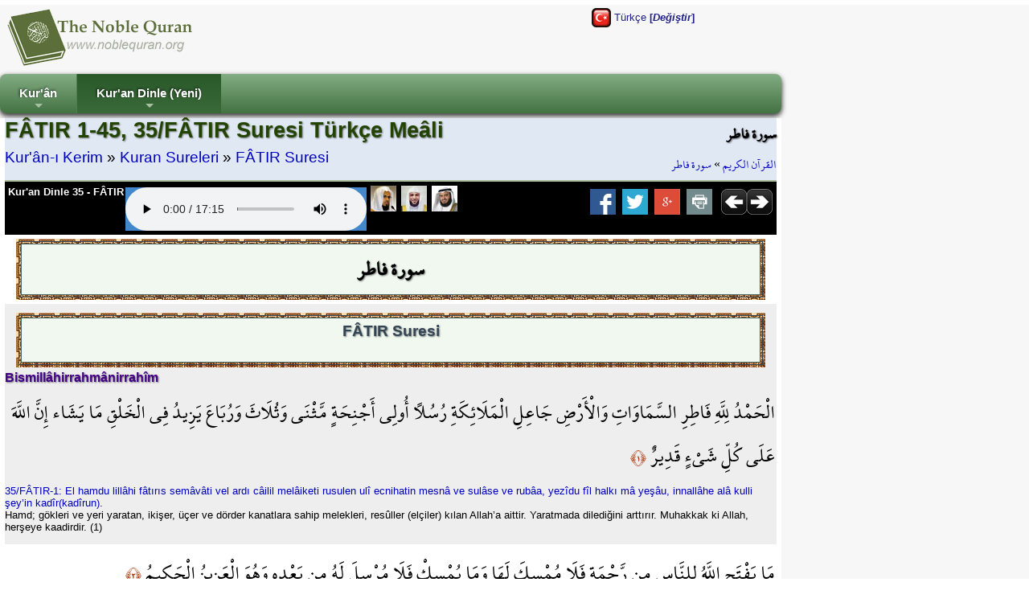

--- FILE ---
content_type: text/html; charset=utf-8
request_url: http://tr.noblequran.org/kuran/fatir-suresi/
body_size: 26171
content:
<!DOCTYPE html>
<html lang="tr-TR">
<head prefix="og: http://ogp.me/ns#">
	<title>FÂTIR 1-45, 35/FÂTIR Suresi Türkçe Meâli - Kur'ân-ı Kerim (Kur'an Oku, Kur'an Dinle)</title>
	<meta http-equiv="Content-Type" content="text/html; charset=utf-8" />
	<meta name=viewport content="width=device-width, initial-scale=1" />
	<meta name="KeyWords" content="FÂTIR, 1-45, 35/FÂTIR, Suresi, Türkçe, Meâli, FÂTIR, Suresi, Bismillâhirrahmânirrahîm, الْحَمْدُ, لِلَّهِ, فَاطِرِ, السَّمَاوَاتِ, وَالْأَرْضِ, جَاعِلِ, الْمَلَائِكَةِ, رُسُلًا, أُولِي, أَجْنِحَةٍ, مَّثْنَى, وَثُلَاثَ, وَرُبَاعَ, يَزِيدُ, فِي, الْخَلْقِ, مَا, ي.., RETURN,Group,e-jett,hazır,web,çözümleri,e-ticaret,e-seo,ssl" /><meta name="Description" content="FÂTIR Suresi Bismillâhirrahmânirrahîm الْحَمْدُ لِلَّهِ فَاطِرِ السَّمَاوَاتِ وَالْأَرْضِ جَاعِلِ الْمَلَائِكَةِ رُسُلًا أُولِي أَجْنِحَةٍ مَّثْنَى وَثُلَاثَ وَرُبَاعَ يَزِيدُ فِي الْخَلْقِ مَا ي... FÂTIR 1-45, 35/FÂTIR Suresi Türkçe Meâli / Kur&#39;ân-ı Kerim (Kur&#39;an Oku, Kur&#39;an Dinle)" /><meta name="revisit-after" content="10 days" /><meta name="robots" content="all" /><meta name="robots" content="index,follow" /><meta property="og:locale" content="tr-TR" /><meta property="og:title" content="FÂTIR 1-45, 35/FÂTIR Suresi Türkçe Meâli / Kurân-ı Kerim (Kuran Oku, Kuran Dinle)" /><meta property="og:type" content="website" />
	<meta property="og:url" content="http://tr.noblequran.org/kuran/fatir-suresi/" /><link rel="canonical" href="http://tr.noblequran.org/kuran/fatir-suresi/" /><meta property="og:site_name" content="Kurân-ı Kerim (Kuran Oku, Kuran Dinle)" /><meta property="og:description" content="FÂTIR Suresi Bismillâhirrahmânirrahîm الْحَمْدُ لِلَّهِ فَاطِرِ السَّمَاوَاتِ وَالْأَرْضِ جَاعِلِ الْمَلَائِكَةِ رُسُلًا أُولِي أَجْنِحَةٍ مَّثْنَى وَثُلَاثَ وَرُبَاعَ يَزِيدُ فِي الْخَلْقِ مَا ي..." /><script type="text/javascript" language="javascript" src="axd_h/getl.axd?f=js%2frg_common_v8.2.js"></script><script type="text/javascript" language="javascript" src="axd_h/gett.axd?f=public%2fjs%2fjquery%2fjquery-1.7.2.min.js"></script><script type="text/javascript">RG8_DivRenderAllSystemDvs();</script><base href="http://tr.noblequran.org/" /><!--[if IE]></base><![endif]-->
	<link rel="icon" Type="image/png" href="http://static.noblequran.org/library/png/favicon.png" />
	<link type="text/css" rel="stylesheet" href="http://static.noblequran.org/library/css/CSSmain.css">
	<style type="text/css">
	@font-face {font-family: Shaikh Hamdullah Mushaf;src: url("http://tr.noblequran.org/library/css/ShaikhHamdullahMushaf.eot")}
	@font-face {font-family: Shaikh Hamdullah Mushaf;src: url("http://tr.noblequran.org/library/css/ShaikhHamdullahMushaf.ttf")}
	.div-arabic {direction: rtl; margin:0px; padding:2px;font-size:2.0em; color:#000000;  font-family:'Shaikh Hamdullah Mushaf','Amiri QuranWeb'; text-align:right;}
	</style>

</head>
<body>
<div id="ej-holder" class="ej-holder"><div id="ej-header" class="ej-header"><div class="indiv"><div id="ej-lang_trigger" class="ej-lang_trigger "><img src="axd_h/gett.axd?f=library%2fflagset-2%2ftr.png"> Türkçe <b>[<i>Değiştir</i>]</b></div><div id="lang-box" class="lang-box transition mbr-box-0 quarter"><div class="row2-1" style="text-align:left;padding:7px;"><a href="http://bg.noblequran.org/koran/cypa-fatir/" title="Коран на български език"><img src="axd_h/gett.axd?f=library%2fflagset-1%2fbg.png" border="0" alt="Коран на български език"></a> <a href="http://bg.noblequran.org/koran/cypa-fatir/">Коран на български език</a></div><div class="row2-0" style="text-align:left;padding:7px;"><a href="http://ru.noblequran.org/koran/cypa-fatir/" title="Коран на русском языке"><img src="axd_h/gett.axd?f=library%2fflagset-1%2fru.png" border="0" alt="Коран на русском языке"></a> <a href="http://ru.noblequran.org/koran/cypa-fatir/">Коран на русском языке</a></div><div class="row2-1" style="text-align:left;padding:7px;"><a href="http://id.noblequran.org/quran/surah-fatir/" title="Quran di Indonesia"><img src="axd_h/gett.axd?f=library%2fflagset-1%2fid.png" border="0" alt="Quran di Indonesia"></a> <a href="http://id.noblequran.org/quran/surah-fatir/">Quran di Indonesia</a></div><div class="row2-0" style="text-align:left;padding:7px;"><a href="http://es.noblequran.org/coran/surah-fatir/" title="Corán en español"><img src="axd_h/gett.axd?f=library%2fflagset-1%2fes.png" border="0" alt="Corán en español"></a> <a href="http://es.noblequran.org/coran/surah-fatir/">Corán en español</a></div><div class="row2-1" style="text-align:left;padding:7px;"><a href="http://nl.noblequran.org/koran/soera-al-malaikah/" title="Koran on-Nederlandse"><img src="axd_h/gett.axd?f=library%2fflagset-1%2fnl.png" border="0" alt="Koran on-Nederlandse"></a> <a href="http://nl.noblequran.org/koran/soera-al-malaikah/">Koran on-Nederlandse</a></div><div class="row2-0" style="text-align:left;padding:7px;"><a href="http://fr.noblequran.org/coran/sourate-fatir/" title="Coran en français"><img src="axd_h/gett.axd?f=library%2fflagset-1%2ffr.png" border="0" alt="Coran en français"></a> <a href="http://fr.noblequran.org/coran/sourate-fatir/">Coran en français</a></div><div class="row2-1" style="text-align:left;padding:7px;"><a href="http://de.noblequran.org/koran/sura-fatir/" title="Koran auf Deutsch"><img src="axd_h/gett.axd?f=library%2fflagset-1%2fde.png" border="0" alt="Koran auf Deutsch"></a> <a href="http://de.noblequran.org/koran/sura-fatir/">Koran auf Deutsch</a></div><div class="row2-0" style="text-align:left;padding:7px;"><a href="http://en.noblequran.org/quran/surah-fatir/" title="Quran in English"><img src="axd_h/gett.axd?f=library%2fflagset-1%2fen.png" border="0" alt="Quran in English"></a> <a href="http://en.noblequran.org/quran/surah-fatir/">Quran in English</a></div><div class="row2-1" style="text-align:left;padding:7px;"><a href="http://tr.noblequran.org/kuran/fatir-suresi/" title="Kuran-ı Kerim Türkçe Meali"><img src="axd_h/gett.axd?f=library%2fflagset-1%2ftr.png" border="0" alt="Kuran-ı Kerim Türkçe Meali"></a> <a href="http://tr.noblequran.org/kuran/fatir-suresi/">Kuran-ı Kerim Türkçe Meali</a></div></div>
<script type="text/javascript" language="javascript">
$(".ej-lang_trigger").click(function() { EJQ8_LangsDisplayorHide(); });
function EJQ8_LangsDisplayorHide() { $("body").toggleClass("toogle_lb"); }
</script>
<div id="ej-header-logo" class="ej-header-logo"><a href="http://tr.noblequran.org/"><img src="http://static.noblequran.org/library/png/NobleQuran_2016.png" alt="Kur'ân-ı Kerim (Kur'an Oku, Kur'an Dinle)"></a></div><!-- ej-header-logo -->
</div><!-- indiv --></div><!-- ej-header --><div class="clearfix clr"></div>
<a id="top"></a><div id="menux-trigger" style="position:absolute;top:0; left:0;top:-50;z-index:1000;"><a href="#" id="menu-button" class="collapsed"><img src="axd_h/gett.axd?f=library%2ficon_menu%2fmenu_1.png" alt="menu"></a></div>
<div id="ej-hmenu" class="ej-hmenu hmenu-is-relative transition"><div class="indiv"><div id="hmenu-favicon" class="hmenu-favicon" style="float:left; vertical-align: middle;"></div>
<script type="text/javascript" language="javascript" src="axd_h/gett.axd?f=public%2fjs%2fjquery%2fmenuSmart%2fjquery.smartmenus.min.js"></script>
<link rel="stylesheet" property="stylesheet" type="text/css" href="axd_h/gett.axd?f=public%2fjs%2fjquery%2fmenuSmart%2fcss%2fsm-core-css.css" />
<link rel="stylesheet" property="stylesheet" type="text/css" href="axd_h/gett.axd?f=public%2fmenu_h%2f40%2f40_mnu.css" />
<script type="text/javascript">
	$(function() {
		$('#main-menu-40').smartmenus({
			subMenusSubOffsetX: 1,
			subMenusSubOffsetY: -8
		});
	});
  $(window).on('scroll', function(){
    JQ8_FixMenuWF();
  });
	$(function() {
	  $('#menu-button').click(function(e) {
	   var $this = $(this),
	       $menu = $('#main-menu-40');
	   if ($menu.is(':animated')) {
	     return false;
	   }
	   if (!$this.hasClass('collapsed')) {
	     $menu.slideUp(250, function() { $(this).addClass('collapsed').css('display', ''); });
	     $this.addClass('collapsed');
	   } else {
	     $menu.slideDown(250, function() { $(this).removeClass('collapsed'); });
	     $this.removeClass('collapsed');
	   }
	   e.preventDefault();
	  });
	});
</script>
<ul id="main-menu-40" class="sm rgsm40 collapsed">
<li><a href="http://tr.noblequran.org/">Kur'ân</a>
  <ul>
		<li><a href="http://tr.noblequran.org/kuran/">Kuran Sureleri</a></li>
		<li><a href="http://tr.noblequran.org/kuran/juz-list/">Cüzler</a></li>
  </ul>
</li>
<li><a name="Kur\x27an Dinle (Yeni)">Kur'an Dinle (Yeni)</a>
  <ul>
		<li><a href="http://tr.noblequran.org/kuran/fatir-suresi/">Sessiz (Aktif)</a></li>
		<li><a href="http://tr.noblequran.org/kuran/fatir-suresi/quran-recitation-by-abu-bakr-al-shatri-r-q.aspx"><img src="axd_h/gett.axd?f=library%2freciters%2f1_24.jpg"> Abu Bakr al Shatri</a></li>
		<li><a href="http://tr.noblequran.org/kuran/fatir-suresi/quran-recitation-by-maher-al-mueaqly-r-q.aspx"><img src="axd_h/gett.axd?f=library%2freciters%2f2_24.jpg"> Maher Al Mueaqly</a></li>
		<li><a href="http://tr.noblequran.org/kuran/fatir-suresi/quran-recitation-by-mishary-alafasy-r-q.aspx"><img src="axd_h/gett.axd?f=library%2freciters%2f3_24.jpg"> Mishary AlAfasy</a></li>
  </ul>
</li>
</ul>

</div></div>
<div id="ej-content" class="ej-content "><div class="indiv"><div id="div-title" class="div-title quarter "><div class="floatright hidden1024"><h3 class="div-arabic" style="margin:0px; font-size:15pt;padding:0px;text-align:right;">سورة فاطر</h3>
<div class="div-arabic" dir="rtl" style="margin:0;font-size:12pt; padding:3px 0;">
<a href="http://tr.noblequran.org/">القرآن الكريم</a>
 » <a href="http://tr.noblequran.org/kuran/fatir-suresi/">سورة فاطر</a>
</div>
</div><div><h1>FÂTIR 1-45, 35/FÂTIR Suresi Türkçe Meâli</h1>
<div style="font-size:1.4em;padding:3px 0;">
<a href="http://tr.noblequran.org/">Kur'ân-ı Kerim</a>
 » <a href="http://tr.noblequran.org/kuran/">Kuran Sureleri</a>
 » <a href="http://tr.noblequran.org/kuran/fatir-suresi/">FÂTIR Suresi</a>
</div>
</div><div class="clearfix clr"></div>
<div class="black"><div id="div-controls2" class="div-controls2" style="margin:0;"><div id="div-mp3" class="div-mp3"><div class="floatleft hidden1024"><a href="http://quran-mp3.noblequran.org/quran_mp3/1/surah/035.mp3" type="audio/x-mpeg-3" style="color:#fff;">Kur'an Dinle 35 - FÂTIR</a></div>
<div class="mp3Box ej-header-logo" id="mp3Box" style="text-align:center;margin:2px;"></div><!-- mp3Box --><script type="text/javascript">
function M8Start(mp3Path, autoplay) {
var HTML5str = '<audio controls '+autoplay+' style=\'background-color:#4488cc;\' ><source src=\''+mp3Path+'\' type=\'audio/mpeg\' />Your browser does not support the audio element.</audio>';
ChangeInnerHtml('mp3Box', HTML5str);
}

M8Start('http://quran-mp3.noblequran.org/quran_mp3/1/surah/035.mp3','');
</script>
<div class="floatleft" style="padding:0 3px;"><a href="http://www.noblequran.net/tr-TR/al-surah/fatir/quran-recitation-by-abu-bakr-al-shatri.aspx"><img src="axd_h/gett.axd?f=library%2freciters%2f1_32.jpg" alt="Hafız Abu Bakr al Shatri sesinden FÂTIR Suresi dinle! " title="Hafız Abu Bakr al Shatri sesinden FÂTIR Suresi dinle! "></a></div><div class="floatleft" style="padding:0 3px;"><a href="http://www.noblequran.net/tr-TR/al-surah/fatir/quran-recitation-by-maher-al-mueaqly.aspx"><img src="axd_h/gett.axd?f=library%2freciters%2f2_32.jpg" alt="Hafız Maher Al Mueaqly sesinden FÂTIR Suresi dinle! " title="Hafız Maher Al Mueaqly sesinden FÂTIR Suresi dinle! "></a></div><div class="floatleft" style="padding:0 3px;"><a href="http://www.noblequran.net/tr-TR/al-surah/fatir/quran-recitation-by-mishary-alafasy.aspx"><img src="axd_h/gett.axd?f=library%2freciters%2f3_32.jpg" alt="Hafız Mishary AlAfasy sesinden FÂTIR Suresi dinle! " title="Hafız Mishary AlAfasy sesinden FÂTIR Suresi dinle! "></a></div></div><!-- div-mp3 -->
<div class="floatright" style="margin-right:5px;"><a href="http://tr.noblequran.org/kuran/yasin-suresi/"><img src="http://static.noblequran.org/library/png/direction_right.png" alt="Sonraki"></a></div><div class="floatright"><a href="http://tr.noblequran.org/kuran/sebe-suresi/"><img src="http://static.noblequran.org/library/png/direction_left.png" alt="Önceki"></a></div><div class="hidden1024"><!-- ShareBox --><div class="floatright" style="margin:0px 3px;"><a href="http://www.facebook.com/share.php?u=http://tr.noblequran.org/kuran/fatir-suresi/&t=F%c3%82TIR+1-45%2c+35%2fF%c3%82TIR+Suresi+T%c3%bcrk%c3%a7e+Me%c3%a2li" title="Facebook"><img src="axd_h/gett.axd?f=library%2fsocialset-6%2fsocial_facebook.png" alt="share on facebook"></a> &nbsp;<a href="http://twitter.com/home?status=http%3a%2f%2ftr.noblequran.org%2fkuran%2ffatir-suresi%2f" title="tweet"><img src="axd_h/gett.axd?f=library%2fsocialset-6%2fsocial_twitter.png" alt="tweet"></a> &nbsp;<a href="http://www.google.com/bookmarks/mark?op=edit&bkmk=http%3a%2f%2ftr.noblequran.org%2fkuran%2ffatir-suresi%2f&title=F%25c3%2582TIR%2b1-45%252c%2b35%252fF%25c3%2582TIR%2bSuresi%2bT%25c3%25bcrk%25c3%25a7e%2bMe%25c3%25a2li" TITLE="Google Bookmarks"><img src="axd_h/gett.axd?f=library%2fsocialset-6%2fsocial_googleplus.png" alt="share on google"></a> &nbsp;<a href="javascript:popupModal('http://tr.noblequran.org/kuran/fatir-suresi/index.aspx?iPrint=1&printMe=1',700,600,'printMe');" ><img src="axd_h/gett.axd?f=library%2fsocialset-6%2ficon_print.png" alt="print"></a> &nbsp;</div>
</div>
</div><div class="clearfix clr"></div>
</div>
</div><!-- div-title-->
<!-- site_start -->
<form method="post" action="http://tr.noblequran.org/kuran/fatir-suresi/index.aspx" id="form1" enctype="multipart/form-data">
<div class="aspNetHidden">
<input type="hidden" name="__VIEWSTATE" id="__VIEWSTATE" value="/wEPDwUJMjY4OTA4MjQzZGSt/Ac3bye3kISFTRqTN/I6V/s/fswiY3GUCPl/IwOOaw==" />
</div>

<div class="aspNetHidden">

	<input type="hidden" name="__VIEWSTATEGENERATOR" id="__VIEWSTATEGENERATOR" value="E0D85F80" />
</div>
			
		<div class="clearfix clr"></div>
<div style="padding:0 10px;"><div style="margin:4px;padding:3px;background-image: url('http://static.noblequran.org/library/jpg/quran_border.jpg');"><div style="padding:2px;border:solid 1px #345"><div style="padding:2px;border:solid 1px #466; min-height:50px; background-color:#f0f8f0;"><h3 class="div-arabic" style="font-weight:bold;text-align:center;">سورة فاطر</h3></div></div></div></div>
<div id="clr" class="clearfix clr"></div>
<div class="verse1"><div style="padding:0 10px;"><div style="margin:4px;padding:3px;background-image: url('http://static.noblequran.org/library/jpg/quran_border.jpg');"><div style="padding:2px;border:solid 1px #345"><div style="padding:2px;border:solid 1px #466; min-height:50px; background-color:#f0f8f0;"><h3 style="font-size:14pt;text-align:center;">FÂTIR Suresi</h3></div></div></div></div>
<h4>Bismillâhirrahmânirrahîm</h4>
<div id="clr" class="clearfix clr"></div>
<div class="div-arabic">
 الْحَمْدُ لِلَّهِ فَاطِرِ السَّمَاوَاتِ وَالْأَرْضِ جَاعِلِ الْمَلَائِكَةِ رُسُلًا أُولِي أَجْنِحَةٍ مَّثْنَى وَثُلَاثَ وَرُبَاعَ يَزِيدُ فِي الْخَلْقِ مَا يَشَاء إِنَّ اللَّهَ عَلَى كُلِّ شَيْءٍ قَدِيرٌ 
<span dir="rtl" style="direction: rtl;font-size: large;color:#a30;font-family: 'Shaikh Hamdullah Mushaf';">﴿١﴾</span>
</div>
<div style="padding:7px 0;">
<a href="http://tr.noblequran.org/kuran/fatir-suresi/ayet-1/">35/FÂTIR-1: El hamdu lillâhi fâtırıs semâvâti vel ardı câilil melâiketi rusulen ulî ecnihatin mesnâ ve sulâse ve rubâa, yezîdu fîl halkı mâ yeşâu, innallâhe alâ kulli şey’in kadîr(kadîrun).</a>
<br />Hamd; gökleri ve yeri yaratan, ikişer, üçer ve dörder kanatlara sahip melekleri, resûller (elçiler) kılan Allah’a aittir. Yaratmada dilediğini arttırır. Muhakkak ki Allah, herşeye kaadirdir. (1)
</div>
</div>
<div class="verse0"><div class="div-arabic">
 مَا يَفْتَحِ اللَّهُ لِلنَّاسِ مِن رَّحْمَةٍ فَلَا مُمْسِكَ لَهَا وَمَا يُمْسِكْ فَلَا مُرْسِلَ لَهُ مِن بَعْدِهِ وَهُوَ الْعَزِيزُ الْحَكِيمُ 
<span dir="rtl" style="direction: rtl;font-size: large;color:#a30;font-family: 'Shaikh Hamdullah Mushaf';">﴿٢﴾</span>
</div>
<div style="padding:7px 0;">
<a href="http://tr.noblequran.org/kuran/fatir-suresi/ayet-2/">35/FÂTIR-2: Mâ yeftehillâhu lin nâsi min rahmetin fe lâ mumsike lehâ, ve mâ yumsik fe lâ mursile lehu min ba’dihî, ve huvel azîzul hakîm(hakîmu).</a>
<br />Allah, rahmetinden insanlar için ne açarsa (genişletirse), o taktirde onu tutacak yoktur. Ve neyi tutarsa, artık O’ndan sonra onu gönderecek (serbest bırakacak) da yoktur. Ve O; Azîz’dir (üstün, yüce), Hakîm’dir (hüküm ve hikmet sahibi). (2)
</div>
</div>
<div class="verse1"><div class="div-arabic">
 يَا أَيُّهَا النَّاسُ اذْكُرُوا نِعْمَتَ اللَّهِ عَلَيْكُمْ هَلْ مِنْ خَالِقٍ غَيْرُ اللَّهِ يَرْزُقُكُم مِّنَ السَّمَاء وَالْأَرْضِ لَا إِلَهَ إِلَّا هُوَ فَأَنَّى تُؤْفَكُونَ 
<span dir="rtl" style="direction: rtl;font-size: large;color:#a30;font-family: 'Shaikh Hamdullah Mushaf';">﴿٣﴾</span>
</div>
<div style="padding:7px 0;">
<a href="http://tr.noblequran.org/kuran/fatir-suresi/ayet-3/">35/FÂTIR-3: Yâ eyyuhân nâsuzkurû ni’metallâhi aleykum, hel min hâlikın gayrullâhi yerzukukum mines semâi vel ard(ardı), lâ ilâhe illâ huve fe ennâ tu’fekûn(tu’fekûne).</a>
<br />Ey insanlar! Allah’ın üzerinizdeki ni’metini zikredin. Sizi göklerden ve yerden rızıklandıran, Allah’tan başka bir Halîk (bir Yaratıcı) var mı? O’ndan başka İlâh yoktur. Öyleyse nasıl (îmândan) döndürülüyorsunuz? (3)
</div>
</div>
<div class="verse0"><div class="div-arabic">
 وَإِن يُكَذِّبُوكَ فَقَدْ كُذِّبَتْ رُسُلٌ مِّن قَبْلِكَ وَإِلَى اللَّهِ تُرْجَعُ الأمُورُ 
<span dir="rtl" style="direction: rtl;font-size: large;color:#a30;font-family: 'Shaikh Hamdullah Mushaf';">﴿٤﴾</span>
</div>
<div style="padding:7px 0;">
<a href="http://tr.noblequran.org/kuran/fatir-suresi/ayet-4/">35/FÂTIR-4: Ve in yukezzibûke fe kad kuzzibet rusulun min kablike, ve ilâllâhi turceul umûr(umûru).</a>
<br />Ve eğer seni tekzip ediyorlarsa (yalanlıyorlarsa), senden önceki resûller (de) yalanlanmıştı. Emirler (bütün işler), Allah’a döndürülür. (4)
</div>
</div>
<div class="verse1"><div class="div-arabic">
 يَا أَيُّهَا النَّاسُ إِنَّ وَعْدَ اللَّهِ حَقٌّ فَلَا تَغُرَّنَّكُمُ الْحَيَاةُ الدُّنْيَا وَلَا يَغُرَّنَّكُم بِاللَّهِ الْغَرُورُ 
<span dir="rtl" style="direction: rtl;font-size: large;color:#a30;font-family: 'Shaikh Hamdullah Mushaf';">﴿٥﴾</span>
</div>
<div style="padding:7px 0;">
<a href="http://tr.noblequran.org/kuran/fatir-suresi/ayet-5/">35/FÂTIR-5: Yâ eyyuhân nâsu inne va’dallâhi hakkun fe lâ tegurrannekumul hayâtud dunyâ, ve lâ  yegurrannekum billâhil garûr(garûru).</a>
<br />Ey insanlar! Muhakkak ki Allah’ın vaadi haktır. Öyleyse dünya hayatı sizi sakın aldatmasın. Aldatıcılar da sizi Allah ile (affına güvendirerek) aldatmasınlar. (5)
</div>
</div>
<div class="verse0"><div class="div-arabic">
 إِنَّ الشَّيْطَانَ لَكُمْ عَدُوٌّ فَاتَّخِذُوهُ عَدُوًّا إِنَّمَا يَدْعُو حِزْبَهُ لِيَكُونُوا مِنْ أَصْحَابِ السَّعِيرِ 
<span dir="rtl" style="direction: rtl;font-size: large;color:#a30;font-family: 'Shaikh Hamdullah Mushaf';">﴿٦﴾</span>
</div>
<div style="padding:7px 0;">
<a href="http://tr.noblequran.org/kuran/fatir-suresi/ayet-6/">35/FÂTIR-6: İnneş şeytâne lekum aduvvun fettehızûhu aduvvâ(aduvven), innemâ yed’û hızbehu li yekûnû min ashâbis saîr(saîri).</a>
<br />Muhakkak ki şeytan, sizin düşmanınızdır. Öyleyse onu düşman edinin. O, kendi hizbini (taraftarlarını) sadece alevli ateş (cehennem) ehlinden olmaları için çağırır. (6)
</div>
</div>
<div class="verse1"><div class="div-arabic">
 الَّذِينَ كَفَرُوا لَهُمْ عَذَابٌ شَدِيدٌ وَالَّذِينَ آمَنُوا وَعَمِلُوا الصَّالِحَاتِ لَهُم مَّغْفِرَةٌ وَأَجْرٌ كَبِيرٌ 
<span dir="rtl" style="direction: rtl;font-size: large;color:#a30;font-family: 'Shaikh Hamdullah Mushaf';">﴿٧﴾</span>
</div>
<div style="padding:7px 0;">
<a href="http://tr.noblequran.org/kuran/fatir-suresi/ayet-7/">35/FÂTIR-7: Ellezîne keferû lehum azâbun şedîdun, vellezîne âmenû ve amilûs sâlihâti lehum magfiratun ve ecrun kebîr(kebîrun).</a>
<br />Kâfir olanlar; onlar için şiddetli azap vardır. Ve âmenû olanlar (Allah’a ulaşmayı dileyenler) ve salih amel (nefs tezkiyesi) yapanlar; onlar için mağfiret ve büyük mükâfat vardır.  (7)
</div>
</div>
<div class="verse0"><div class="div-arabic">
 أَفَمَن زُيِّنَ لَهُ سُوءُ عَمَلِهِ فَرَآهُ حَسَنًا فَإِنَّ اللَّهَ يُضِلُّ مَن يَشَاء وَيَهْدِي مَن يَشَاء فَلَا تَذْهَبْ نَفْسُكَ عَلَيْهِمْ حَسَرَاتٍ إِنَّ اللَّهَ عَلِيمٌ بِمَا يَصْنَعُونَ 
<span dir="rtl" style="direction: rtl;font-size: large;color:#a30;font-family: 'Shaikh Hamdullah Mushaf';">﴿٨﴾</span>
</div>
<div style="padding:7px 0;">
<a href="http://tr.noblequran.org/kuran/fatir-suresi/ayet-8/">35/FÂTIR-8: E fe men zuyyine lehu sûu amelihî fe raâhu hasenâ(hasenen), fe innallâhe yudıllu men yeşâu ve yehdî men yeşâu, fe lâ tezheb nefsuke aleyhim haserâtin, innallâhe alîmun bimâ yesneûn(yesneûne).</a>
<br />Fakat kötü ameli, kendisine süslenen (güzel gösterilen), böylece onu güzel gören kişi mi? İşte muhakkak ki Allah, dilediği kişiyi dalâlette bırakır ve dilediği kişiyi hidayete erdirir. Artık onlar için nefsin, hasret duymasın (hüzünlenmesin). Muhakkak ki Allah, onların yaptıklarını en iyi bilendir.  (8)
</div>
</div>
<div class="verse1"><div class="div-arabic">
 وَاللَّهُ الَّذِي أَرْسَلَ الرِّيَاحَ فَتُثِيرُ سَحَابًا فَسُقْنَاهُ إِلَى بَلَدٍ مَّيِّتٍ فَأَحْيَيْنَا بِهِ الْأَرْضَ بَعْدَ مَوْتِهَا كَذَلِكَ النُّشُورُ 
<span dir="rtl" style="direction: rtl;font-size: large;color:#a30;font-family: 'Shaikh Hamdullah Mushaf';">﴿٩﴾</span>
</div>
<div style="padding:7px 0;">
<a href="http://tr.noblequran.org/kuran/fatir-suresi/ayet-9/">35/FÂTIR-9: Vallâhullezî, erseler rîyâha fe tusîru sehâben fe suknâhu ilâ beledin meyyitin fe ahyeynâ bihil arda ba’de mevtihâ, kezâliken nuşûr(nuşûru).</a>
<br />Ve o Allah ki, rüzgârı gönderir, böylece bulutları hareket ettirir. Sonra da onu ölü beldeye sevkederiz. Böylelikle arzı, ölümünden sonra onunla (yağmurla) diriltiriz. Nuşur (yeniden dirilip yayılma), işte bunun gibidir.  (9)
</div>
</div>
<div class="verse0"><div class="div-arabic">
 مَن كَانَ يُرِيدُ الْعِزَّةَ فَلِلَّهِ الْعِزَّةُ جَمِيعًا إِلَيْهِ يَصْعَدُ الْكَلِمُ الطَّيِّبُ وَالْعَمَلُ الصَّالِحُ يَرْفَعُهُ وَالَّذِينَ يَمْكُرُونَ السَّيِّئَاتِ لَهُمْ عَذَابٌ شَدِيدٌ وَمَكْرُ أُوْلَئِكَ هُوَ يَبُورُ 
<span dir="rtl" style="direction: rtl;font-size: large;color:#a30;font-family: 'Shaikh Hamdullah Mushaf';">﴿١٠﴾</span>
</div>
<div style="padding:7px 0;">
<a href="http://tr.noblequran.org/kuran/fatir-suresi/ayet-10/">35/FÂTIR-10: Men kâne yurîdul izzete fe lillâhil izzetu cemîâ(cemîan), ileyhi yes’adul kelimut tayyibu vel amelus sâlihu yerfeuhu, vellezîne yemkurûnes seyyiâti lehum azâbun şedîdun, ve mekru ulâike huve yebûr(yebûru).</a>
<br />Kim izzet istediyse, işte izzet tamamen Allah’a aittir. Güzel kelimeler (sözler), O’na erişir. Onu, salih amel (nefs tezkiyesi) yükseltir. Kötülüklerle tuzak kuranlar; onlar için şiddetli azap vardır. Ve onların tuzakları boşa gider. (10)
</div>
</div>
<div class="verse1"><div class="div-arabic">
 وَاللَّهُ خَلَقَكُم مِّن تُرَابٍ ثُمَّ مِن نُّطْفَةٍ ثُمَّ جَعَلَكُمْ أَزْوَاجًا وَمَا تَحْمِلُ مِنْ أُنثَى وَلَا تَضَعُ إِلَّا بِعِلْمِهِ وَمَا يُعَمَّرُ مِن مُّعَمَّرٍ وَلَا يُنقَصُ مِنْ عُمُرِهِ إِلَّا فِي كِتَابٍ إِنَّ ذَلِكَ عَلَى اللَّهِ يَسِيرٌ 
<span dir="rtl" style="direction: rtl;font-size: large;color:#a30;font-family: 'Shaikh Hamdullah Mushaf';">﴿١١﴾</span>
</div>
<div style="padding:7px 0;">
<a href="http://tr.noblequran.org/kuran/fatir-suresi/ayet-11/">35/FÂTIR-11: Vallâhu halakakum min turâbin summe min nutfetin summe cealekum ezvâcâ(ezvâcen), ve mâ tahmilu min unsâ ve lâ tedau illâ bi ilmihî, ve mâ yuammeru min muammerin ve lâ yunkasu min umurihî illâ fî kitâbin, inne zâlike alâllâhi yesîr(yesîrun).</a>
<br />Ve Allah sizi topraktan yarattı. Sonra bir nutfeden. Sonra (da) sizi çiftler kıldı. O’nun ilmi olmaksızın bir kadın yüklenemez (hamile kalamaz) ve doğum yapamaz. Ömür verilen bir kimsenin ömrü kitapta olanın dışında uzatılmaz veya onun ömründen eksiltilmez. Muhakkak ki bu, Allah için çok kolaydır.  (11)
</div>
</div>
<div class="verse0"><div class="div-arabic">
 وَمَا يَسْتَوِي الْبَحْرَانِ هَذَا عَذْبٌ فُرَاتٌ سَائِغٌ شَرَابُهُ وَهَذَا مِلْحٌ أُجَاجٌ وَمِن كُلٍّ تَأْكُلُونَ لَحْمًا طَرِيًّا وَتَسْتَخْرِجُونَ حِلْيَةً تَلْبَسُونَهَا وَتَرَى الْفُلْكَ فِيهِ مَوَاخِرَ لِتَبْتَغُوا مِن فَضْلِهِ وَلَعَلَّكُمْ تَشْكُرُونَ 
<span dir="rtl" style="direction: rtl;font-size: large;color:#a30;font-family: 'Shaikh Hamdullah Mushaf';">﴿١٢﴾</span>
</div>
<div style="padding:7px 0;">
<a href="http://tr.noblequran.org/kuran/fatir-suresi/ayet-12/">35/FÂTIR-12: Ve mâ yestevîl bahrâni hâzâ azbun furâtun sâigun şerâbuhu ve hâzâ milhun ucâcun, ve min kullin te’kulûne lahmen tariyyen ve testahricûne hilyeten telbesûnehâ, ve terâl fulke fîhi mevâhira li tebtegû min fadlihî ve leallekum teşkurûn(teşkurûne).</a>
<br />Ve iki deniz müsavi (eşit) olamaz. Bu lezzetli, tatlıdır. Susuzluğu gideren, içimi kolay olandır. Ve bu (diğeri) tuzludur, acıdır. Hepsinden taze et yersiniz. Ve giyeceğiniz (takacağınız) süs eşyası (inci, mercan) çıkarırsınız. Ve onun fazlından istemeniz için onda (suyu) yarıp giden gemiler görürsünüz. Umulur ki böylece şükredersiniz. (12)
</div>
</div>
<div class="verse1"><div class="div-arabic">
 يُولِجُ اللَّيْلَ فِي النَّهَارِ وَيُولِجُ النَّهَارَ فِي اللَّيْلِ وَسَخَّرَ الشَّمْسَ وَالْقَمَرَ كُلٌّ يَجْرِي لِأَجَلٍ مُّسَمًّى ذَلِكُمُ اللَّهُ رَبُّكُمْ لَهُ الْمُلْكُ وَالَّذِينَ تَدْعُونَ مِن دُونِهِ مَا يَمْلِكُونَ مِن قِطْمِيرٍ 
<span dir="rtl" style="direction: rtl;font-size: large;color:#a30;font-family: 'Shaikh Hamdullah Mushaf';">﴿١٣﴾</span>
</div>
<div style="padding:7px 0;">
<a href="http://tr.noblequran.org/kuran/fatir-suresi/ayet-13/">35/FÂTIR-13: Yûlicul leyle fîn nehâri ve yûlicun nehâre fîl leyli ve sahharaş şemse vel kamere kullun yecrî li ecelin musemmâ(musemmen), zâlikumullâhu rabbukum lehul mulku, vellezîne ted’ûne min dûnihî mâ yemlikûne min kıtmîr(kıtmîrin).</a>
<br />(Allah), geceyi gündüzün içine, gündüzü gecenin içine sokar. Güneş’i ve Ay’ı emri altına almıştır. Hepsi belirlenmiş bir zamana kadar akar (yörüngelerinde dönerler). İşte bu Allah, sizin Rabbinizdir. Mülk, O’nundur. O’ndan (Allah’tan) başka taptıklarınız, bir kıtmire (hurma çekirdeğinin zarına) bile malik değildir. (13)
</div>
</div>
<div class="verse0"><div class="div-arabic">
 إِن تَدْعُوهُمْ لَا يَسْمَعُوا دُعَاءكُمْ وَلَوْ سَمِعُوا مَا اسْتَجَابُوا لَكُمْ وَيَوْمَ الْقِيَامَةِ يَكْفُرُونَ بِشِرْكِكُمْ وَلَا يُنَبِّئُكَ مِثْلُ خَبِيرٍ 
<span dir="rtl" style="direction: rtl;font-size: large;color:#a30;font-family: 'Shaikh Hamdullah Mushaf';">﴿١٤﴾</span>
</div>
<div style="padding:7px 0;">
<a href="http://tr.noblequran.org/kuran/fatir-suresi/ayet-14/">35/FÂTIR-14: İn ted’ûhum lâ yesmeû duâekum, ve lev semiû  mâstecâbû lekum, ve yevmel kıyâmeti yekfurûne bi şirkikum, ve lâ yunebbiuke mislu habîr(habîrin).</a>
<br />Eğer onlara dua ederseniz sizi, dualarınızı işitmezler. Şâyet işitmiş olsalar (bile) size icabet edemezler. Kıyâmet günü sizin şirkinizi inkâr edecekler. Ve sana bunun (bu haberin) mislini (benzerini) verecek (kimse, şey) bulunmaz (Allah’tan başkası haber veremez).  (14)
</div>
</div>
<div class="verse1"><div class="div-arabic">
 يَا أَيُّهَا النَّاسُ أَنتُمُ الْفُقَرَاء إِلَى اللَّهِ وَاللَّهُ هُوَ الْغَنِيُّ الْحَمِيدُ 
<span dir="rtl" style="direction: rtl;font-size: large;color:#a30;font-family: 'Shaikh Hamdullah Mushaf';">﴿١٥﴾</span>
</div>
<div style="padding:7px 0;">
<a href="http://tr.noblequran.org/kuran/fatir-suresi/ayet-15/">35/FÂTIR-15: Yâ eyyuhân nâsu entumul fukarâu ilâllâhi, vallâhu huvel ganiyyul hamîd(hamîdu).</a>
<br />Ey insanlar! Sizler, Allah’a muhtaç fakirlersiniz. Ve Allah ki, O; Gani’dir (zengin, ihtiyacı olmayan), Hamîd’dir (hamdedilen). (15)
</div>
</div>
<div class="verse0"><div class="div-arabic">
 إِن يَشَأْ يُذْهِبْكُمْ وَيَأْتِ بِخَلْقٍ جَدِيدٍ 
<span dir="rtl" style="direction: rtl;font-size: large;color:#a30;font-family: 'Shaikh Hamdullah Mushaf';">﴿١٦﴾</span>
</div>
<div style="padding:7px 0;">
<a href="http://tr.noblequran.org/kuran/fatir-suresi/ayet-16/">35/FÂTIR-16: İn yeşe’ yuzhibkum ve ye’ti bi halkın cedîd(cedîdin).</a>
<br />Eğer dilerse sizi giderir (yok eder) ve (sizin yerinize) yeni bir halk getirir. (16)
</div>
</div>
<div class="verse1"><div class="div-arabic">
 وَمَا ذَلِكَ عَلَى اللَّهِ بِعَزِيزٍ 
<span dir="rtl" style="direction: rtl;font-size: large;color:#a30;font-family: 'Shaikh Hamdullah Mushaf';">﴿١٧﴾</span>
</div>
<div style="padding:7px 0;">
<a href="http://tr.noblequran.org/kuran/fatir-suresi/ayet-17/">35/FÂTIR-17: Ve mâ zâlike alâllâhi bi azîz(azîzin).</a>
<br />Ve bu, Allah’a (Allah için) azîz (güç) değildir. (17)
</div>
</div>
<div class="verse0"><div class="div-arabic">
 وَلَا تَزِرُ وَازِرَةٌ وِزْرَ أُخْرَى وَإِن تَدْعُ مُثْقَلَةٌ إِلَى حِمْلِهَا لَا يُحْمَلْ مِنْهُ شَيْءٌ وَلَوْ كَانَ ذَا قُرْبَى إِنَّمَا تُنذِرُ الَّذِينَ يَخْشَوْنَ رَبَّهُم بِالغَيْبِ وَأَقَامُوا الصَّلَاةَ وَمَن تَزَكَّى فَإِنَّمَا يَتَزَكَّى لِنَفْسِهِ وَإِلَى اللَّهِ الْمَصِيرُ 
<span dir="rtl" style="direction: rtl;font-size: large;color:#a30;font-family: 'Shaikh Hamdullah Mushaf';">﴿١٨﴾</span>
</div>
<div style="padding:7px 0;">
<a href="http://tr.noblequran.org/kuran/fatir-suresi/ayet-18/">35/FÂTIR-18: Ve lâ tezirû vâziratun vizra uhrâ, ve in ted’u muskaletun ilâ himlihâ lâ yuhmel minhu şey’un ve lev kâne zâ kurbâ, innemâ tunzirullezîne yahşevne rabbehum bil gaybi ve ekâmûs salât(salâte), ve men tezekkâ fe innemâ yetezekkâ li nefsihî, ve ilâllâhil masîr(masîru).</a>
<br />Ve yük taşıyan birisi (bir günahkâr) başka birinin yükünü (günahını) yüklenmez. Eğer ağır yüklü kimse, onu (günahlarını) yüklenmeye (başkasını) çağırsa bile ondan hiçbir şey yükletilmez, onun yakını olsa dahi. Sen ancak gaybte Rabbine huşû duyanları ve namazı ikame edenleri uyarırsın. Ve kim tezkiye olursa (nefsini tezkiye ederse), o taktirde bunu sadece kendi nefsi için yapar. Ve dönüş (varış) Allah’adır (Nefs tezkiyesi ile ruh Allah’a döner, ulaşır). (18)
</div>
</div>
<div class="verse1"><div class="div-arabic">
 وَمَا يَسْتَوِي الْأَعْمَى وَالْبَصِيرُ 
<span dir="rtl" style="direction: rtl;font-size: large;color:#a30;font-family: 'Shaikh Hamdullah Mushaf';">﴿١٩﴾</span>
</div>
<div style="padding:7px 0;">
<a href="http://tr.noblequran.org/kuran/fatir-suresi/ayet-19/">35/FÂTIR-19: Ve mâ yestevîl a’mâ vel basîr(basîru).</a>
<br />Ve âmâ (kör) olanla basiret sahibi olan (gören) müsavi (eşit) olmaz. (19)
</div>
</div>
<div class="verse0"><div class="div-arabic">
 وَلَا الظُّلُمَاتُ وَلَا النُّورُ 
<span dir="rtl" style="direction: rtl;font-size: large;color:#a30;font-family: 'Shaikh Hamdullah Mushaf';">﴿٢٠﴾</span>
</div>
<div style="padding:7px 0;">
<a href="http://tr.noblequran.org/kuran/fatir-suresi/ayet-20/">35/FÂTIR-20: Ve lâz zulumâtu ve lân nûr(nûru).</a>
<br />Ve zulmet (karanlık) ve nur (aydınlık) da (eşit olmaz). (20)
</div>
</div>
<div class="verse1"><div class="div-arabic">
 وَلَا الظِّلُّ وَلَا الْحَرُورُ 
<span dir="rtl" style="direction: rtl;font-size: large;color:#a30;font-family: 'Shaikh Hamdullah Mushaf';">﴿٢١﴾</span>
</div>
<div style="padding:7px 0;">
<a href="http://tr.noblequran.org/kuran/fatir-suresi/ayet-21/">35/FÂTIR-21: Ve lâz zıllu ve lâl harûr(harûru).</a>
<br />Ve gölge ve sıcaklık da (eşit olmaz). (21)
</div>
</div>
<div class="verse0"><div class="div-arabic">
 وَمَا يَسْتَوِي الْأَحْيَاء وَلَا الْأَمْوَاتُ إِنَّ اللَّهَ يُسْمِعُ مَن يَشَاء وَمَا أَنتَ بِمُسْمِعٍ مَّن فِي الْقُبُورِ 
<span dir="rtl" style="direction: rtl;font-size: large;color:#a30;font-family: 'Shaikh Hamdullah Mushaf';">﴿٢٢﴾</span>
</div>
<div style="padding:7px 0;">
<a href="http://tr.noblequran.org/kuran/fatir-suresi/ayet-22/">35/FÂTIR-22: Ve mâ yestevîl ahyâu ve lâl emvât(emvâtu), innallâhe yusmiu men yeşâu, ve mâ ente bi musmiin men fîl kubûr(kubûri).</a>
<br />Ve hayy (diri) olanlar ve ölüler eşit olmaz. Muhakkak ki Allah, dilediğine işittirir. Ve sen, kabirlerde (mezarlarda) olanlara işittirici değilsin. (22)
</div>
</div>
<div class="verse1"><div class="div-arabic">
 إِنْ أَنتَ إِلَّا نَذِيرٌ 
<span dir="rtl" style="direction: rtl;font-size: large;color:#a30;font-family: 'Shaikh Hamdullah Mushaf';">﴿٢٣﴾</span>
</div>
<div style="padding:7px 0;">
<a href="http://tr.noblequran.org/kuran/fatir-suresi/ayet-23/">35/FÂTIR-23: İn ente illâ nezîr(nezîrun).</a>
<br />Sen sadece bir nezirsin (uyarıcısın). (23)
</div>
</div>
<div class="verse0"><div class="div-arabic">
 إِنَّا أَرْسَلْنَاكَ بِالْحَقِّ بَشِيرًا وَنَذِيرًا وَإِن مِّنْ أُمَّةٍ إِلَّا خلَا فِيهَا نَذِيرٌ 
<span dir="rtl" style="direction: rtl;font-size: large;color:#a30;font-family: 'Shaikh Hamdullah Mushaf';">﴿٢٤﴾</span>
</div>
<div style="padding:7px 0;">
<a href="http://tr.noblequran.org/kuran/fatir-suresi/ayet-24/">35/FÂTIR-24: İnnâ erselnâke bil hakkı beşîran ve nezîrâ(nezîran), ve in min ummetin illâ halâ fîhâ nezîr(nezîrun).</a>
<br />Muhakkak ki Biz seni, hak ile müjdeleyici ve nezir (uyarıcı) olarak gönderdik. İçinden bir nezir gelip geçmiş olmayan hiçbir ümmet yoktur. (24)
</div>
</div>
<div class="verse1"><div class="div-arabic">
 وَإِن يُكَذِّبُوكَ فَقَدْ كَذَّبَ الَّذِينَ مِن قَبْلِهِمْ جَاءتْهُمْ رُسُلُهُم بِالْبَيِّنَاتِ وَبِالزُّبُرِ وَبِالْكِتَابِ الْمُنِيرِ 
<span dir="rtl" style="direction: rtl;font-size: large;color:#a30;font-family: 'Shaikh Hamdullah Mushaf';">﴿٢٥﴾</span>
</div>
<div style="padding:7px 0;">
<a href="http://tr.noblequran.org/kuran/fatir-suresi/ayet-25/">35/FÂTIR-25: Ve in yukezzibûke fe kad kezzebellezîne min kablihim, câethum rusuluhum bil beyyinâti ve biz zuburi ve bil kitâbil munîr(munîri).</a>
<br />Ve eğer seni tekzip ediyorlarsa (yalanlıyorlarsa), o taktirde (bil ki) onlardan öncekiler de (resûllerini) yalanlamışlardı. Onların resûlleri, onlara beyyineler (mucizeler, açık deliller) ve zuburi (sayfalar) ve nurlandırıcı kitap getirdiler. (25)
</div>
</div>
<div class="verse0"><div class="div-arabic">
 ثُمَّ أَخَذْتُ الَّذِينَ كَفَرُوا فَكَيْفَ كَانَ نَكِيرِ 
<span dir="rtl" style="direction: rtl;font-size: large;color:#a30;font-family: 'Shaikh Hamdullah Mushaf';">﴿٢٦﴾</span>
</div>
<div style="padding:7px 0;">
<a href="http://tr.noblequran.org/kuran/fatir-suresi/ayet-26/">35/FÂTIR-26: Summe ehaztullezîne keferû fe keyfe kâne nekîr(nekîri).</a>
<br />Sonra inkâr edenleri yakaladım. Bundan sonra inkârım (inkâr edilmem) nasıl oldu?  (26)
</div>
</div>
<div class="verse1"><div class="div-arabic">
 أَلَمْ تَرَ أَنَّ اللَّهَ أَنزَلَ مِنَ السَّمَاء مَاء فَأَخْرَجْنَا بِهِ ثَمَرَاتٍ مُّخْتَلِفًا أَلْوَانُهَا وَمِنَ الْجِبَالِ جُدَدٌ بِيضٌ وَحُمْرٌ مُّخْتَلِفٌ أَلْوَانُهَا وَغَرَابِيبُ سُودٌ 
<span dir="rtl" style="direction: rtl;font-size: large;color:#a30;font-family: 'Shaikh Hamdullah Mushaf';">﴿٢٧﴾</span>
</div>
<div style="padding:7px 0;">
<a href="http://tr.noblequran.org/kuran/fatir-suresi/ayet-27/">35/FÂTIR-27: E lem tera ennallâhe enzele mines semâi mâen, fe ahracnâ bihî semerâtin muhtelifen elvânuhâ, ve minel cibâli cudedun bîdun ve humrun muhtelifun elvânuhâ ve garâbîbu sûd(sûdun).</a>
<br />Allah’ın suyu, semadan indirdiğini görmedin mi? Böylece onunla çeşitli renklerde ürünler (meyveler) çıkardık. Ve dağlardan beyaz, kırmızı, çeşitli renklerde ve kara ve kapkara (koyu siyah) yollar (kıldık). (27)
</div>
</div>
<div class="verse0"><div class="div-arabic">
 وَمِنَ النَّاسِ وَالدَّوَابِّ وَالْأَنْعَامِ مُخْتَلِفٌ أَلْوَانُهُ كَذَلِكَ إِنَّمَا يَخْشَى اللَّهَ مِنْ عِبَادِهِ الْعُلَمَاء إِنَّ اللَّهَ عَزِيزٌ غَفُورٌ 
<span dir="rtl" style="direction: rtl;font-size: large;color:#a30;font-family: 'Shaikh Hamdullah Mushaf';">﴿٢٨﴾</span>
</div>
<div style="padding:7px 0;">
<a href="http://tr.noblequran.org/kuran/fatir-suresi/ayet-28/">35/FÂTIR-28: Ve minen nâsi ved devâbbi vel en’âmi muhtelifun elvânuhu kezâlike, innemâ yahşâllâhe min ibâdihil ulemâu, innallâhe azîzun gafûr(gafûrun).</a>
<br />Ve bunun gibi insanlardan, davarlardan, yürüyen hayvanlardan da çeşitli renkte olanlar vardır. Ancak kullarından ulema (âlimler), Allah’a karşı huşû duyar. Muhakkak ki Allah; Azîz’dir (üstün, yüce), Gafûr’dur (mağfiret eden). (28)
</div>
</div>
<div class="verse1"><div class="div-arabic">
 إِنَّ الَّذِينَ يَتْلُونَ كِتَابَ اللَّهِ وَأَقَامُوا الصَّلَاةَ وَأَنفَقُوا مِمَّا رَزَقْنَاهُمْ سِرًّا وَعَلَانِيَةً يَرْجُونَ تِجَارَةً لَّن تَبُورَ 
<span dir="rtl" style="direction: rtl;font-size: large;color:#a30;font-family: 'Shaikh Hamdullah Mushaf';">﴿٢٩﴾</span>
</div>
<div style="padding:7px 0;">
<a href="http://tr.noblequran.org/kuran/fatir-suresi/ayet-29/">35/FÂTIR-29: İnnellezîne yetlûne kitâballâhi ve ekâmûs salâte ve enfekû mimmâ razaknâhum sirran ve alâniyeten yercûne ticâraten len tebûr(tebûre).</a>
<br />Muhakkak ki Allah’ın Kitabı’nı okuyanlar, namazı ikame edenler, onları rızıklandırdığımız şeylerden gizli ve açık infâk edenler, asla kesilmeyecek (devam edecek) bir ticaret (kazanç) ümit ederler. (29)
</div>
</div>
<div class="verse0"><div class="div-arabic">
 لِيُوَفِّيَهُمْ أُجُورَهُمْ وَيَزِيدَهُم مِّن فَضْلِهِ إِنَّهُ غَفُورٌ شَكُورٌ 
<span dir="rtl" style="direction: rtl;font-size: large;color:#a30;font-family: 'Shaikh Hamdullah Mushaf';">﴿٣٠﴾</span>
</div>
<div style="padding:7px 0;">
<a href="http://tr.noblequran.org/kuran/fatir-suresi/ayet-30/">35/FÂTIR-30: Li yuveffîyehum ucûrahum ve yezîdehum min fadlihi, innehu gafûrun şekûr(şekûrun).</a>
<br />Onların ecirleri (mükâfatları) onlara vefa edilir (ödenir). Ve (Allah), onlara fazlından artırır. Muhakkak ki O; Gafûr’dur (mağfiret eden), Şekûr’dur (şükredilen). (30)
</div>
</div>
<div class="verse1"><div class="div-arabic">
 وَالَّذِي أَوْحَيْنَا إِلَيْكَ مِنَ الْكِتَابِ هُوَ الْحَقُّ مُصَدِّقًا لِّمَا بَيْنَ يَدَيْهِ إِنَّ اللَّهَ بِعِبَادِهِ لَخَبِيرٌ بَصِيرٌ 
<span dir="rtl" style="direction: rtl;font-size: large;color:#a30;font-family: 'Shaikh Hamdullah Mushaf';">﴿٣١﴾</span>
</div>
<div style="padding:7px 0;">
<a href="http://tr.noblequran.org/kuran/fatir-suresi/ayet-31/">35/FÂTIR-31: Vellezî evhaynâ ileyke minel kitâbi huvel hakku musaddikan limâ beyne yedeyhi, innallâhe bi ibâdihî le habîrun basîr(basîrun).</a>
<br />Ve sana kitaptan vahyettiğimiz, onların ellerindekini tasdik edici olarak haktır. Muhakkak ki Allah, kullarından mutlaka haberdar olandır, (onları) görendir. (31)
</div>
</div>
<div class="verse0"><div class="div-arabic">
 ثُمَّ أَوْرَثْنَا الْكِتَابَ الَّذِينَ اصْطَفَيْنَا مِنْ عِبَادِنَا فَمِنْهُمْ ظَالِمٌ لِّنَفْسِهِ وَمِنْهُم مُّقْتَصِدٌ وَمِنْهُمْ سَابِقٌ بِالْخَيْرَاتِ بِإِذْنِ اللَّهِ ذَلِكَ هُوَ الْفَضْلُ الْكَبِيرُ 
<span dir="rtl" style="direction: rtl;font-size: large;color:#a30;font-family: 'Shaikh Hamdullah Mushaf';">﴿٣٢﴾</span>
</div>
<div style="padding:7px 0;">
<a href="http://tr.noblequran.org/kuran/fatir-suresi/ayet-32/">35/FÂTIR-32: Summe evresnâl kitâbellezînastafeynâ min ibâdinâ, fe minhum zâlimun li nefsihî, ve minhum muktesidun, ve minhum sâbikun bil hayrâti bi iznillâhi, zâlike huvel fadlul kebîr(kebîru).</a>
<br />Sonra kullarımızdan seçtiklerimizi kitaba varis kıldık. Böylece onlardan bir kısmı nefsine zulmedicidir, onlardan bir kısmı muktesittir. Onlardan bir kısmı da Allah’ın izniyle hayırlarda yarışanlardır. İşte o ki o, büyük fazıldır. (32)
</div>
</div>
<div class="verse1"><div class="div-arabic">
 جَنَّاتُ عَدْنٍ يَدْخُلُونَهَا يُحَلَّوْنَ فِيهَا مِنْ أَسَاوِرَ مِن ذَهَبٍ وَلُؤْلُؤًا وَلِبَاسُهُمْ فِيهَا حَرِيرٌ 
<span dir="rtl" style="direction: rtl;font-size: large;color:#a30;font-family: 'Shaikh Hamdullah Mushaf';">﴿٣٣﴾</span>
</div>
<div style="padding:7px 0;">
<a href="http://tr.noblequran.org/kuran/fatir-suresi/ayet-33/">35/FÂTIR-33: Cennâtu adnin yedhulûnehâ yuhallevne fîhâ min esâvire min zehebin ve lu’luen, ve libâsuhum fîhâ harîr(harîrun).</a>
<br />(Onlar), adn cennetlerine girerler. Orada altından bilezikler ve inciler takarlar. Ve orada onların elbiseleri ipektir. (33)
</div>
</div>
<div class="verse0"><div class="div-arabic">
 وَقَالُوا الْحَمْدُ لِلَّهِ الَّذِي أَذْهَبَ عَنَّا الْحَزَنَ إِنَّ رَبَّنَا لَغَفُورٌ شَكُورٌ 
<span dir="rtl" style="direction: rtl;font-size: large;color:#a30;font-family: 'Shaikh Hamdullah Mushaf';">﴿٣٤﴾</span>
</div>
<div style="padding:7px 0;">
<a href="http://tr.noblequran.org/kuran/fatir-suresi/ayet-34/">35/FÂTIR-34: Ve kâlûl hamdu lillâhillezî ezhebe annâl hazen(hazene), inne rabbenâ le gafûrun şekûr(şekûrun).</a>
<br />“Ve bizden hüznü gideren Allah’a hamdolsun, muhakkak ki Rabbimiz, gerçekten Gafûr’dur (mağfiret eden), Şekûr’dur (şükredilen).” dediler (derler). (34)
</div>
</div>
<div class="verse1"><div class="div-arabic">
 الَّذِي أَحَلَّنَا دَارَ الْمُقَامَةِ مِن فَضْلِهِ لَا يَمَسُّنَا فِيهَا نَصَبٌ وَلَا يَمَسُّنَا فِيهَا لُغُوبٌ 
<span dir="rtl" style="direction: rtl;font-size: large;color:#a30;font-family: 'Shaikh Hamdullah Mushaf';">﴿٣٥﴾</span>
</div>
<div style="padding:7px 0;">
<a href="http://tr.noblequran.org/kuran/fatir-suresi/ayet-35/">35/FÂTIR-35: Ellezî ehallenâ dârel mukâmeti min fadlihî, lâ yemessunâ fîhâ nasabun ve lâ yemessunâ fîhâ lugûb(lugûbun).</a>
<br />Ki O, bizi fazlından kalınacak (ikâmet edilecek) bir yurda yerleştirdi. Orada bize bir yorgunluk dokunmaz ve orada bize (açlık ve meşakkatten dolayı) bir bıkkınlık ve usanç dokunmaz. (35)
</div>
</div>
<div class="verse0"><div class="div-arabic">
 وَالَّذِينَ كَفَرُوا لَهُمْ نَارُ جَهَنَّمَ لَا يُقْضَى عَلَيْهِمْ فَيَمُوتُوا وَلَا يُخَفَّفُ عَنْهُم مِّنْ عَذَابِهَا كَذَلِكَ نَجْزِي كُلَّ كَفُورٍ 
<span dir="rtl" style="direction: rtl;font-size: large;color:#a30;font-family: 'Shaikh Hamdullah Mushaf';">﴿٣٦﴾</span>
</div>
<div style="padding:7px 0;">
<a href="http://tr.noblequran.org/kuran/fatir-suresi/ayet-36/">35/FÂTIR-36: Vellezîne keferû lehum nâru cehennem(cehenneme), lâ yukdâ aleyhim fe yemûtû ve lâ yuhaffefu anhum min azâbihâ, kezâlike neczî kulle kefûr(kefûrin).</a>
<br />Ve inkâr edenler (Allah’a ulaşmayı dilemeyenler). Onlar için cehennem ateşi vardır. Onlar için karar verilmez ki böylece (bu karar gereğince) ölsünler ve onun azabı, onlardan hafifletilmez. İşte Biz, bütün inkâr edenleri böyle cezalandırırız. (36)
</div>
</div>
<div class="verse1"><div class="div-arabic">
 وَهُمْ يَصْطَرِخُونَ فِيهَا رَبَّنَا أَخْرِجْنَا نَعْمَلْ صَالِحًا غَيْرَ الَّذِي كُنَّا نَعْمَلُ أَوَلَمْ نُعَمِّرْكُم مَّا يَتَذَكَّرُ فِيهِ مَن تَذَكَّرَ وَجَاءكُمُ النَّذِيرُ فَذُوقُوا فَمَا لِلظَّالِمِينَ مِن نَّصِيرٍ 
<span dir="rtl" style="direction: rtl;font-size: large;color:#a30;font-family: 'Shaikh Hamdullah Mushaf';">﴿٣٧﴾</span>
</div>
<div style="padding:7px 0;">
<a href="http://tr.noblequran.org/kuran/fatir-suresi/ayet-37/">35/FÂTIR-37: Ve hum yastarihûne fîhâ, rabbenâ ahricnâ na’mel sâlihan gayrallezî kunnâ na’mel(na’melu), e ve lem nuammirkum mâ yetezekkeru fîhi men tezekkere ve câekumun nezîr(nezîru), fe zûkû fe mâ liz zâlimîne min nasîr(nasîrin).</a>
<br />Ve onlar, orada feryat ederler: “Rabbimiz bizi (buradan) çıkar, yapmış olduklarımızdan başka (amel) salih amel yapalım.” Size orada (dünyada), tezekkür etmek isteyen kimsenin, tezekkür etmesine yetecek kadar bir ömür vermedik mi? Size nezir gelmedi mi? O halde (azabı) tadın. Artık zalimler için bir yardımcı yoktur.  (37)
</div>
</div>
<div class="verse0"><div class="div-arabic">
 إِنَّ اللَّهَ عَالِمُ غَيْبِ السَّمَاوَاتِ وَالْأَرْضِ إِنَّهُ عَلِيمٌ بِذَاتِ الصُّدُورِ 
<span dir="rtl" style="direction: rtl;font-size: large;color:#a30;font-family: 'Shaikh Hamdullah Mushaf';">﴿٣٨﴾</span>
</div>
<div style="padding:7px 0;">
<a href="http://tr.noblequran.org/kuran/fatir-suresi/ayet-38/">35/FÂTIR-38: İnnallâhe âlimu gaybis semâvâti vel ard(ardı), innehu alîmun bi zâtis sudûr(sudûri).</a>
<br />Muhakkak ki Allah, göklerin ve yerin gaybını bilendir. Muhakkak ki O, sinelerde olanı en iyi bilendir. (38)
</div>
</div>
<div class="verse1"><div class="div-arabic">
 هُوَ الَّذِي جَعَلَكُمْ خَلَائِفَ فِي الْأَرْضِ فَمَن كَفَرَ فَعَلَيْهِ كُفْرُهُ وَلَا يَزِيدُ الْكَافِرِينَ كُفْرُهُمْ عِندَ رَبِّهِمْ إِلَّا مَقْتًا وَلَا يَزِيدُ الْكَافِرِينَ كُفْرُهُمْ إِلَّا خَسَارًا 
<span dir="rtl" style="direction: rtl;font-size: large;color:#a30;font-family: 'Shaikh Hamdullah Mushaf';">﴿٣٩﴾</span>
</div>
<div style="padding:7px 0;">
<a href="http://tr.noblequran.org/kuran/fatir-suresi/ayet-39/">35/FÂTIR-39: Huvellezî cealekum halâife fîl ardı, fe men kefere fe aleyhi kufruhu, ve lâ yezîdul kâfirîne kufruhum inde rabbihim illâ maktâ(makten), ve lâ yezîdul kâfirîne kufruhum illâ hasârâ(hasâran).</a>
<br />Sizi yeryüzünde halifeler kılan O’dur. Artık kim inkâr ederse, o zaman onun küfrü kendi aleyhinedir. Kâfirlere küfürleri, Rab’lerinin huzurunda, gazaptan başka bir şey artırmaz ve kâfirlere küfürleri, hasardan (ziyandan) başka bir şey artırmaz. (39)
</div>
</div>
<div class="verse0"><div class="div-arabic">
 قُلْ أَرَأَيْتُمْ شُرَكَاءكُمُ الَّذِينَ تَدْعُونَ مِن دُونِ اللَّهِ أَرُونِي مَاذَا خَلَقُوا مِنَ الْأَرْضِ أَمْ لَهُمْ شِرْكٌ فِي السَّمَاوَاتِ أَمْ آتَيْنَاهُمْ كِتَابًا فَهُمْ عَلَى بَيِّنَةٍ مِّنْهُ بَلْ إِن يَعِدُ الظَّالِمُونَ بَعْضُهُم بَعْضًا إِلَّا غُرُورًا 
<span dir="rtl" style="direction: rtl;font-size: large;color:#a30;font-family: 'Shaikh Hamdullah Mushaf';">﴿٤٠﴾</span>
</div>
<div style="padding:7px 0;">
<a href="http://tr.noblequran.org/kuran/fatir-suresi/ayet-40/">35/FÂTIR-40: Kul e raeytum şurakâekumullezîne ted’ûne min dûnillâhi, erûnî mâzâ halakû minel ardı em lehum şirkun fîs semâvât(semâvâti), em âteynâhum kitâben fe hum alâ beyyinetin minhu, bel in yaıduz zâlimûne ba’duhum ba’dan illâ gurûrâ(gurûran).</a>
<br />De ki: “Allah’tan başka taptığınız ortaklarınızı gördünüz mü? Bana gösterin! Yerden (topraktan) ne halkettiler (yarattılar). Veya onların göklerde ortakları mı var? Yoksa onlara kitap mı verdik de onlar, ondan (o kitaptan) bir beyyine (delil) üzerindeler mi (üzerinde mi oldular)? Hayır, zalimler sadece birbirlerine aldatıcı şeyler vaadederler.”  (40)
</div>
</div>
<div class="verse1"><div class="div-arabic">
 إِنَّ اللَّهَ يُمْسِكُ السَّمَاوَاتِ وَالْأَرْضَ أَن تَزُولَا وَلَئِن زَالَتَا إِنْ أَمْسَكَهُمَا مِنْ أَحَدٍ مِّن بَعْدِهِ إِنَّهُ كَانَ حَلِيمًا غَفُورًا 
<span dir="rtl" style="direction: rtl;font-size: large;color:#a30;font-family: 'Shaikh Hamdullah Mushaf';">﴿٤١﴾</span>
</div>
<div style="padding:7px 0;">
<a href="http://tr.noblequran.org/kuran/fatir-suresi/ayet-41/">35/FÂTIR-41: İnnallâhe yumsikus semâvâti vel arda en tezûlâ, ve le in zâletâ in emsekehumâ min ehadin min ba’dihî, innehu kâne halîmen gafûrâ(gafûran).</a>
<br />Muhakkak ki Allah, gökleri ve yeri, zail olurlar diye (zail olmaması için) tutuyor. Gerçekten ikisi de zail olurlarsa (yok olurlarsa), ondan sonra, o ikisini (gökleri ve yeri) O’ndan (Allah’tan) başka tutacak (yoktur). Muhakkak ki O; Halîm’dir, Gafûr’dur (günahları sevaba çeviren). (41)
</div>
</div>
<div class="verse0"><div class="div-arabic">
 وَأَقْسَمُوا بِاللَّهِ جَهْدَ أَيْمَانِهِمْ لَئِن جَاءهُمْ نَذِيرٌ لَّيَكُونُنَّ أَهْدَى مِنْ إِحْدَى الْأُمَمِ فَلَمَّا جَاءهُمْ نَذِيرٌ مَّا زَادَهُمْ إِلَّا نُفُورًا 
<span dir="rtl" style="direction: rtl;font-size: large;color:#a30;font-family: 'Shaikh Hamdullah Mushaf';">﴿٤٢﴾</span>
</div>
<div style="padding:7px 0;">
<a href="http://tr.noblequran.org/kuran/fatir-suresi/ayet-42/">35/FÂTIR-42: Ve aksemû billâhi cehde eymânihim le in câehum nezîrun le yekûnunne ehdâ min ihdâl umemi, fe lemmâ câehum nezîrun mâ zâdehum illâ nufûrâ(nufûran).</a>
<br />Ve Allah’a en kuvvetli yeminleri ile kasem ettiler. Eğer gerçekten onlara nezir gelirse, mutlaka en çok hidayete eren ümmetlerden biri olacaklarına. Fakat (bu), onlara nezir (uyarıcı) geldiği zaman onların nefretlerinden başka bir şeyi artırmadı. (42)
</div>
</div>
<div class="verse1"><div class="div-arabic">
 اسْتِكْبَارًا فِي الْأَرْضِ وَمَكْرَ السَّيِّئِ وَلَا يَحِيقُ الْمَكْرُ السَّيِّئُ إِلَّا بِأَهْلِهِ فَهَلْ يَنظُرُونَ إِلَّا سُنَّتَ الْأَوَّلِينَ فَلَن تَجِدَ لِسُنَّتِ اللَّهِ تَبْدِيلًا وَلَن تَجِدَ لِسُنَّتِ اللَّهِ تَحْوِيلًا 
<span dir="rtl" style="direction: rtl;font-size: large;color:#a30;font-family: 'Shaikh Hamdullah Mushaf';">﴿٤٣﴾</span>
</div>
<div style="padding:7px 0;">
<a href="http://tr.noblequran.org/kuran/fatir-suresi/ayet-43/">35/FÂTIR-43: İstikbâran fîl ardı ve mekres seyyii, ve lâ yahîkul mekrus seyyiu illâ bi ehlihî, fe hel yanzurûne illâ sunnetel evvelîn(evvelîne), fe len tecide li sunnetillâhi tebdîlâ(tebdîlen), ve len tecide li sunnetillâhi tahvîlâ(tahvîlen).</a>
<br />Yeryüzünde kibirlendiler ve kötü hile düzenlediler. Oysa kötü hileler, sahibinden başkasına isabet etmez (ulaşmaz). Öyleyse onlar, evvelkilerin sünnetinden başkasını mı gözlüyorlar (bekliyorlar)? Halbuki Allah’ın sünnetinde asla bir tebdil (değişiklik) bulamazsın. Ve Allah’ın sünnetinde asla bir tahvil (değişme) bulamazsın.  (43)
</div>
</div>
<div class="verse0"><div class="div-arabic">
 أَوَلَمْ يَسِيرُوا فِي الْأَرْضِ فَيَنظُرُوا كَيْفَ كَانَ عَاقِبَةُ الَّذِينَ مِن قَبْلِهِمْ وَكَانُوا أَشَدَّ مِنْهُمْ قُوَّةً وَمَا كَانَ اللَّهُ لِيُعْجِزَهُ مِن شَيْءٍ فِي السَّمَاوَاتِ وَلَا فِي الْأَرْضِ إِنَّهُ كَانَ عَلِيمًا قَدِيرًا 
<span dir="rtl" style="direction: rtl;font-size: large;color:#a30;font-family: 'Shaikh Hamdullah Mushaf';">﴿٤٤﴾</span>
</div>
<div style="padding:7px 0;">
<a href="http://tr.noblequran.org/kuran/fatir-suresi/ayet-44/">35/FÂTIR-44: E ve lem yesîrû fîl ardı fe yanzurû keyfe kâne âkıbetullezîne min kablihim ve kânû eşedde minhum kuvveten, ve mâ kânallâhu lî yu’cizehu min şey’in fîs semâvâti ve lâ fîl ardı, innehu kâne alîmen kadîrâ( kadîran).</a>
<br />Yeryüzünde dolaşıp, onlardan öncekilerin akıbeti (sonu) nasıl oldu bakmadılar mı? Ve onlardan daha çok kuvvetliydiler. Göklerde ve yerde Allah’ı aciz bırakacak (hiç)bir şey yoktur. Muhakkak ki O, en iyi bilendir, (herşeye) kaadirdir. (44)
</div>
</div>
<div class="verse1"><div class="div-arabic">
 وَلَوْ يُؤَاخِذُ اللَّهُ النَّاسَ بِمَا كَسَبُوا مَا تَرَكَ عَلَى ظَهْرِهَا مِن دَابَّةٍ وَلَكِن يُؤَخِّرُهُمْ إِلَى أَجَلٍ مُّسَمًّى فَإِذَا جَاء أَجَلُهُمْ فَإِنَّ اللَّهَ كَانَ بِعِبَادِهِ بَصِيرًا 
<span dir="rtl" style="direction: rtl;font-size: large;color:#a30;font-family: 'Shaikh Hamdullah Mushaf';">﴿٤٥﴾</span>
</div>
<div style="padding:7px 0;">
<a href="http://tr.noblequran.org/kuran/fatir-suresi/ayet-45/">35/FÂTIR-45: Ve lev yuâhızullâhun nâse bimâ kesebû mâ terake alâ zahrihâ min dâbbetin, ve lâkin yuahhıruhum ilâ ecelin musemmâ(musemmen), fe izâ câe eceluhum fe innallâhe kâne bi ibâdihî basîrâ(basîran).</a>
<br />Ve eğer Allah insanları, kazandıkları şeyler sebebiyle muaheze etseydi (sorgulasaydı), onun üstünde (yeryüzünde) dabbe (yürüyen bir canlı) bırakmazdı. Ve lâkin belirlenmiş bir zamana kadar onları tehir eder (erteler). Fakat onların ecelleri geldiği zaman (hesaba çeker). Muhakkak ki Allah, kullarını görendir. (45)
</div>
</div>
<div class="clearfix clr"></div>
</form><!-- site_end -->
</div><!-- indiv --></div><!-- ej-content --></div><!-- ej-holder --><div id="ej-footer-m" class="ej-footer-m copyright_">2008-2026, NobleQuran.org</div><div id="ej-footer" class="ej-footer "><div class="indiv"><div class="ftrcol-r" style="margin:0 0 0 40px;"><br /><br /></div>
<h3>Kur'ân-ı Kerim - Türkçe Mealleri Kıyasla</h3>
<div id="surah-list" class="surah-list box-w23" style="height:auto;"><ul class="list-item"><li><a href="http://tr.noblequran.org/kuran/fatiha-suresi/">1-FÂTİHA Suresi (Başlangıç)</a></li><li><a href="http://tr.noblequran.org/kuran/bakara-suresi/">2-BAKARA Suresi (İnek)</a></li><li><a href="http://tr.noblequran.org/kuran/ali-imran-suresi/">3-ÂLİ İMRÂN Suresi (İmran Ailesi)</a></li><li><a href="http://tr.noblequran.org/kuran/nisa-suresi/">4-NİSÂ Suresi (Kadınlar)</a></li><li><a href="http://tr.noblequran.org/kuran/maide-suresi/">5-MÂİDE Suresi (Ziyafet (Sofra))</a></li><li><a href="http://tr.noblequran.org/kuran/enam-suresi/">6-EN'ÂM Suresi (Davar)</a></li><li><a href="http://tr.noblequran.org/kuran/araf-suresi/">7-A'RÂF Suresi (Orta Yer)</a></li><li><a href="http://tr.noblequran.org/kuran/enfal-suresi/">8-ENFÂL Suresi (Ganimetler)</a></li><li><a href="http://tr.noblequran.org/kuran/tevbe-suresi/">9-TEVBE Suresi (Tövbe)</a></li><li><a href="http://tr.noblequran.org/kuran/yunus-suresi/">10-YÛNUS Suresi (Hz. Yunus)</a></li><li><a href="http://tr.noblequran.org/kuran/hud-suresi/">11-HÛD Suresi (Hz. Hud)</a></li><li><a href="http://tr.noblequran.org/kuran/yusuf-suresi/">12-YÛSUF Suresi (Hz. Yusuf)</a></li><li><a href="http://tr.noblequran.org/kuran/rad-suresi/">13-RA'D Suresi (Gök Gürültüsü)</a></li><li><a href="http://tr.noblequran.org/kuran/ibrahim-suresi/">14-İBRÂHÎM Suresi (Hz. İbrahim)</a></li><li><a href="http://tr.noblequran.org/kuran/hicr-suresi/">15-HİCR Suresi (Hicr)</a></li><li><a href="http://tr.noblequran.org/kuran/nahl-suresi/">16-NAHL Suresi (Bal arısı)</a></li><li><a href="http://tr.noblequran.org/kuran/isra-suresi/">17-İSRÂ Suresi (Gece Yürüyüşü)</a></li><li><a href="http://tr.noblequran.org/kuran/kehf-suresi/">18-KEHF Suresi (Mağara)</a></li><li><a href="http://tr.noblequran.org/kuran/meryem-suresi/">19-MERYEM Suresi (Hz. Meryem)</a></li><li><a href="http://tr.noblequran.org/kuran/taha-suresi/">20-TÂHÂ Suresi (Ta-Ha)</a></li><li><a href="http://tr.noblequran.org/kuran/enbiya-suresi/">21-ENBİYÂ Suresi (Peygamberler)</a></li><li><a href="http://tr.noblequran.org/kuran/hacc-suresi/">22-HACC Suresi (Hac)</a></li><li><a href="http://tr.noblequran.org/kuran/muminun-suresi/">23-MU'MİNÛN Suresi (Mü'minler)</a></li><li><a href="http://tr.noblequran.org/kuran/nur-suresi/">24-NÛR Suresi (Nur)</a></li><li><a href="http://tr.noblequran.org/kuran/furkan-suresi/">25-FURKÂN Suresi (Hak ile batılı ayıran)</a></li><li><a href="http://tr.noblequran.org/kuran/suara-suresi/">26-ŞUARÂ Suresi (Şairler)</a></li><li><a href="http://tr.noblequran.org/kuran/neml-suresi/">27-NEML Suresi (Karınca)</a></li><li><a href="http://tr.noblequran.org/kuran/kasas-suresi/">28-KASAS Suresi (Kıssalar)</a></li><li><a href="http://tr.noblequran.org/kuran/ankebut-suresi/">29-ANKEBÛT Suresi (Dişi Örümcek)</a></li><li><a href="http://tr.noblequran.org/kuran/rum-suresi/">30-RÛM Suresi (Romalılar)</a></li><li><a href="http://tr.noblequran.org/kuran/lokman-suresi/">31-LOKMÂN Suresi (Hz. Lokman)</a></li><li><a href="http://tr.noblequran.org/kuran/secde-suresi/">32-SECDE Suresi (Secde)</a></li><li><a href="http://tr.noblequran.org/kuran/ahzab-suresi/">33-AHZÂB Suresi (Gruplar)</a></li><li><a href="http://tr.noblequran.org/kuran/sebe-suresi/">34-SEBE Suresi (Sebe halkı)</a></li><li><a href="http://tr.noblequran.org/kuran/fatir-suresi/">35-FÂTIR Suresi (Yaratan)</a></li><li><a href="http://tr.noblequran.org/kuran/yasin-suresi/">36-YÂSÎN Suresi (Ya-Sin)</a></li><li><a href="http://tr.noblequran.org/kuran/saffat-suresi/">37-SÂFFÂT Suresi (Saf Tutanlar)</a></li><li><a href="http://tr.noblequran.org/kuran/sad-suresi/">38-SÂD Suresi (Sad)</a></li><li><a href="http://tr.noblequran.org/kuran/zumer-suresi/">39-ZUMER Suresi (Zümreler)</a></li><li><a href="http://tr.noblequran.org/kuran/mumin-suresi/">40-MU'MİN Suresi (Mü'min)</a></li></ul></div><div id="surah-list" class="surah-list box-w23" style="height:auto;"><ul class="list-item"><li><a href="http://tr.noblequran.org/kuran/fussilet-suresi/">41-FUSSİLET Suresi (Ayrıntılı)</a></li><li><a href="http://tr.noblequran.org/kuran/sura-suresi/">42-ŞÛRÂ Suresi (Danışma)</a></li><li><a href="http://tr.noblequran.org/kuran/zuhruf-suresi/">43-ZUHRÛF Suresi (Gösteriş, Süsler)</a></li><li><a href="http://tr.noblequran.org/kuran/duhan-suresi/">44-DUHÂN Suresi (Duman)</a></li><li><a href="http://tr.noblequran.org/kuran/casiye-suresi/">45-CÂSİYE Suresi (Diz Çöküş)</a></li><li><a href="http://tr.noblequran.org/kuran/ahkaf-suresi/">46-AHKÂF Suresi (Kum Tepeleri)</a></li><li><a href="http://tr.noblequran.org/kuran/muhammed-suresi/">47-MUHAMMED Suresi (Hz. Muhammed (S.A.V))</a></li><li><a href="http://tr.noblequran.org/kuran/fetih-suresi/">48-FETİH Suresi (Fetih)</a></li><li><a href="http://tr.noblequran.org/kuran/hucurat-suresi/">49-HUCURÂT Suresi (Odalar)</a></li><li><a href="http://tr.noblequran.org/kuran/kaf-suresi/">50-KAF Suresi (Kaf harfi)</a></li><li><a href="http://tr.noblequran.org/kuran/zariyat-suresi/">51-ZÂRİYÂT Suresi (Tozutup Savuran)</a></li><li><a href="http://tr.noblequran.org/kuran/tur-suresi/">52-TÛR Suresi (Tur Dağı)</a></li><li><a href="http://tr.noblequran.org/kuran/necm-suresi/">53-NECM Suresi (Yıldız)</a></li><li><a href="http://tr.noblequran.org/kuran/kamer-suresi/">54-KAMER Suresi (Ay)</a></li><li><a href="http://tr.noblequran.org/kuran/rahman-suresi/">55-RAHMÂN Suresi (Rahman)</a></li><li><a href="http://tr.noblequran.org/kuran/vakia-suresi/">56-VÂKIA Suresi (Olay)</a></li><li><a href="http://tr.noblequran.org/kuran/hadid-suresi/">57-HADÎD Suresi (Demir)</a></li><li><a href="http://tr.noblequran.org/kuran/mucadele-suresi/">58-MUCÂDELE Suresi (Mücadele)</a></li><li><a href="http://tr.noblequran.org/kuran/hasr-suresi/">59-HAŞR Suresi (Toplanma)</a></li><li><a href="http://tr.noblequran.org/kuran/mumtehine-suresi/">60-MUMTEHİNE Suresi (İmtihan Eden)</a></li><li><a href="http://tr.noblequran.org/kuran/saff-suresi/">61-SAFF Suresi (Saf Tutmak)</a></li><li><a href="http://tr.noblequran.org/kuran/cuma-suresi/">62-CUMA Suresi (Cuma)</a></li><li><a href="http://tr.noblequran.org/kuran/munafikun-suresi/">63-MUNÂFİKÛN Suresi (Münafık)</a></li><li><a href="http://tr.noblequran.org/kuran/tegabun-suresi/">64-TEGÂBUN Suresi (Aldanış)</a></li><li><a href="http://tr.noblequran.org/kuran/talak-suresi/">65-TALÂK Suresi (Boşanma)</a></li><li><a href="http://tr.noblequran.org/kuran/tahrim-suresi/">66-TAHRÎM Suresi (Yasaklama)</a></li><li><a href="http://tr.noblequran.org/kuran/mulk-suresi/">67-MULK Suresi (Yönetim)</a></li><li><a href="http://tr.noblequran.org/kuran/kalem-suresi/">68-KALEM Suresi (Kalem)</a></li><li><a href="http://tr.noblequran.org/kuran/hakka-suresi/">69-HÂKKA Suresi (Mutlaka gerçekleşecek olan kıyamet)</a></li><li><a href="http://tr.noblequran.org/kuran/mearic-suresi/">70-MEÂRİC Suresi (Yükselme yolları)</a></li><li><a href="http://tr.noblequran.org/kuran/nuh-suresi/">71-NÛH Suresi (Hz. Nuh)</a></li><li><a href="http://tr.noblequran.org/kuran/cinn-suresi/">72-CİNN Suresi (Cin)</a></li><li><a href="http://tr.noblequran.org/kuran/muzzemmil-suresi/">73-MUZZEMMİL Suresi (Bürünen)</a></li><li><a href="http://tr.noblequran.org/kuran/muddessir-suresi/">74-MUDDESSİR Suresi (Gizlenen)</a></li><li><a href="http://tr.noblequran.org/kuran/kiyame-suresi/">75-KIYÂME Suresi (Diriliş)</a></li><li><a href="http://tr.noblequran.org/kuran/insan-dehr-suresi/">76-İNSÂN (DEHR) Suresi (İnsan)</a></li><li><a href="http://tr.noblequran.org/kuran/murselat-suresi/">77-MURSELÂT Suresi (Gönderilenler)</a></li><li><a href="http://tr.noblequran.org/kuran/nebe-suresi/">78-NEBE Suresi (Haber)</a></li><li><a href="http://tr.noblequran.org/kuran/naziat-suresi/">79-NÂZİÂT Suresi (Söküp Çıkaranlar)</a></li><li><a href="http://tr.noblequran.org/kuran/abese-suresi/">80-ABESE Suresi (Yüzünü ekşitti)</a></li></ul></div><div id="surah-list" class="surah-list box-w23" style="height:auto;"><ul class="list-item"><li><a href="http://tr.noblequran.org/kuran/tekvir-suresi/">81-TEKVÎR Suresi (Dolama)</a></li><li><a href="http://tr.noblequran.org/kuran/infitar-suresi/">82-İNFİTÂR Suresi (Parçalanma)</a></li><li><a href="http://tr.noblequran.org/kuran/mutaffifin-suresi/">83-MUTAFFİFÎN Suresi (Kandıranlar)</a></li><li><a href="http://tr.noblequran.org/kuran/insikak-suresi/">84-İNŞİKAK Suresi (Yarılma)</a></li><li><a href="http://tr.noblequran.org/kuran/buruc-suresi/">85-BURÛC Suresi (Burçlar)</a></li><li><a href="http://tr.noblequran.org/kuran/tarik-suresi/">86-TÂRIK Suresi (Vuruşlu)</a></li><li><a href="http://tr.noblequran.org/kuran/ala-suresi/">87-A'LÂ Suresi (En yüce)</a></li><li><a href="http://tr.noblequran.org/kuran/gasiye-suresi/">88-GÂŞİYE Suresi (Kuşatan)</a></li><li><a href="http://tr.noblequran.org/kuran/fecr-suresi/">89-FECR Suresi (Tan Vakti)</a></li><li><a href="http://tr.noblequran.org/kuran/beled-suresi/">90-BELED Suresi (Belde, şehir)</a></li><li><a href="http://tr.noblequran.org/kuran/sems-suresi/">91-ŞEMS Suresi (Güneş)</a></li><li><a href="http://tr.noblequran.org/kuran/leyl-suresi/">92-LEYL Suresi (Gece)</a></li><li><a href="http://tr.noblequran.org/kuran/duha-suresi/">93-DUHÂ Suresi (Kuşluk Vakti)</a></li><li><a href="http://tr.noblequran.org/kuran/insirah-serh-suresi/">94-İNŞİRÂH (ŞERH) Suresi (Ferahlık)</a></li><li><a href="http://tr.noblequran.org/kuran/tin-suresi/">95-TÎN Suresi (İncir)</a></li><li><a href="http://tr.noblequran.org/kuran/alak-suresi/">96-ALAK Suresi (Asılıp Tutunan)</a></li><li><a href="http://tr.noblequran.org/kuran/kadr-kadir-suresi/">97-KADR (KADİR) Suresi (Kadir)</a></li><li><a href="http://tr.noblequran.org/kuran/beyyine-suresi/">98-BEYYİNE Suresi (Apaçık delil)</a></li><li><a href="http://tr.noblequran.org/kuran/zilzal-suresi/">99-ZİLZÂL Suresi (Deprem)</a></li><li><a href="http://tr.noblequran.org/kuran/adiyat-suresi/">100-ÂDİYÂT Suresi (Hızlı koşan atlar)</a></li><li><a href="http://tr.noblequran.org/kuran/karia-suresi/">101-KÂRİA Suresi (Şiddetli Ses)</a></li><li><a href="http://tr.noblequran.org/kuran/tekasur-suresi/">102-TEKÂSUR Suresi (Çoğalma Yarışı)</a></li><li><a href="http://tr.noblequran.org/kuran/asr-suresi/">103-ASR Suresi (Zaman)</a></li><li><a href="http://tr.noblequran.org/kuran/humeze-suresi/">104-HUMEZE Suresi (İnsanları arkadan çekiştiren)</a></li><li><a href="http://tr.noblequran.org/kuran/fil-suresi/">105-FÎL Suresi (Fil)</a></li><li><a href="http://tr.noblequran.org/kuran/kureys-suresi/">106-KUREYŞ Suresi (Kureyş)</a></li><li><a href="http://tr.noblequran.org/kuran/maun-suresi/">107-MÂÛN Suresi (Yardımlaşma)</a></li><li><a href="http://tr.noblequran.org/kuran/kevser-suresi/">108-KEVSER Suresi (Kevser)</a></li><li><a href="http://tr.noblequran.org/kuran/kafirun-suresi/">109-KÂFİRÛN Suresi (İnkarcılar)</a></li><li><a href="http://tr.noblequran.org/kuran/nasr-suresi/">110-NASR Suresi (Yardım)</a></li><li><a href="http://tr.noblequran.org/kuran/tebbet-mesed-suresi/">111-TEBBET (MESED) Suresi (Kahrolsun (Bükülmüş ip))</a></li><li><a href="http://tr.noblequran.org/kuran/ihlas-suresi/">112-İHLÂS Suresi (İhlâs Makamı (6. Velâyet Kademesi, 27. basamak))</a></li><li><a href="http://tr.noblequran.org/kuran/felak-suresi/">113-FELAK Suresi (Sabah aydınlığı)</a></li><li><a href="http://tr.noblequran.org/kuran/nas-suresi/">114-NÂS Suresi (İnsanlar)</a></li></ul></div><div class="clearfix clr"></div>
<div style="height:150px;"><div class="ftrcol ftrcol-r">
<a href="http://www.returntechnology.com/" target="_blank"><img src="axd_h/gett.axd?f=public%2fLogos%2fx_return.png" alt="RETURN Technology"></a>
<br><a href="http://www.vs6.com" class="footer">www.vs6.com</a><br>
<a href="http://www.returntechnology.com"><img src="axd_h/gett.axd?f=public%2freturn%2frerex_r1.gif" alt="Creator of X37, Analytics History, member of RETURN Group"></a><a href="http://www.e-jett.com"><img src="axd_h/gett.axd?f=public%2freturn%2frerex_e1.gif" alt="Ucretsiz Hazir Web Sitesi"></a><a href="http://www.arztalep.net"><img src="axd_h/gett.axd?f=public%2freturn%2frerex_-.gif" alt="ArzTalep Bultenleri"></a><a href="http://www.return.com.tr"><img src="axd_h/gett.axd?f=public%2freturn%2frerex_r1.gif" alt="Creator of e-jett and arztalep - a Technopark Company"></a><a href="http://us.earthdatabank.com"><img src="axd_h/gett.axd?f=public%2freturn%2frerex_e1.gif" alt="US Zipcode Database"></a><a href="http://www.x37.com"><img src="axd_h/gett.axd?f=public%2freturn%2frerex_x1.gif" alt="Professional Web Builder"></a><a href="http://www.e-seo.org"><img src="axd_h/gett.axd?f=public%2freturn%2frerex_3.gif" alt="Free SEO checker and mobile friendly test tool"></a><a href="http://www.arztalep.com"><img src="axd_h/gett.axd?f=public%2freturn%2frerex_7.gif" alt="Turkiyenin kalbi"></a><a href="http://tatil.arztalep.com"><img src="axd_h/gett.axd?f=public%2freturn%2frerex_-.gif" alt="Analytics History - US"></a><a href="http://maps.earthdatabank.com"><img src="axd_h/gett.axd?f=public%2freturn%2frerex_a1.gif" alt="World Coordinates System"></a></div>
</div><div class="clearfix clr" style="line-height:100px;height:100px;" ></div>
</div></div><!-- ej-footer --><script>
  (function(i,s,o,g,r,a,m){i['GoogleAnalyticsObject']=r;i[r]=i[r]||function(){
  (i[r].q=i[r].q||[]).push(arguments)},i[r].l=1*new Date();a=s.createElement(o),
  m=s.getElementsByTagName(o)[0];a.async=1;a.src=g;m.parentNode.insertBefore(a,m)
  })(window,document,'script','//www.google-analytics.com/analytics.js','ga');
  ga('create', 'UA-69514769-4', 'auto');
  ga('send', 'pageview');
</script>
</body></html>